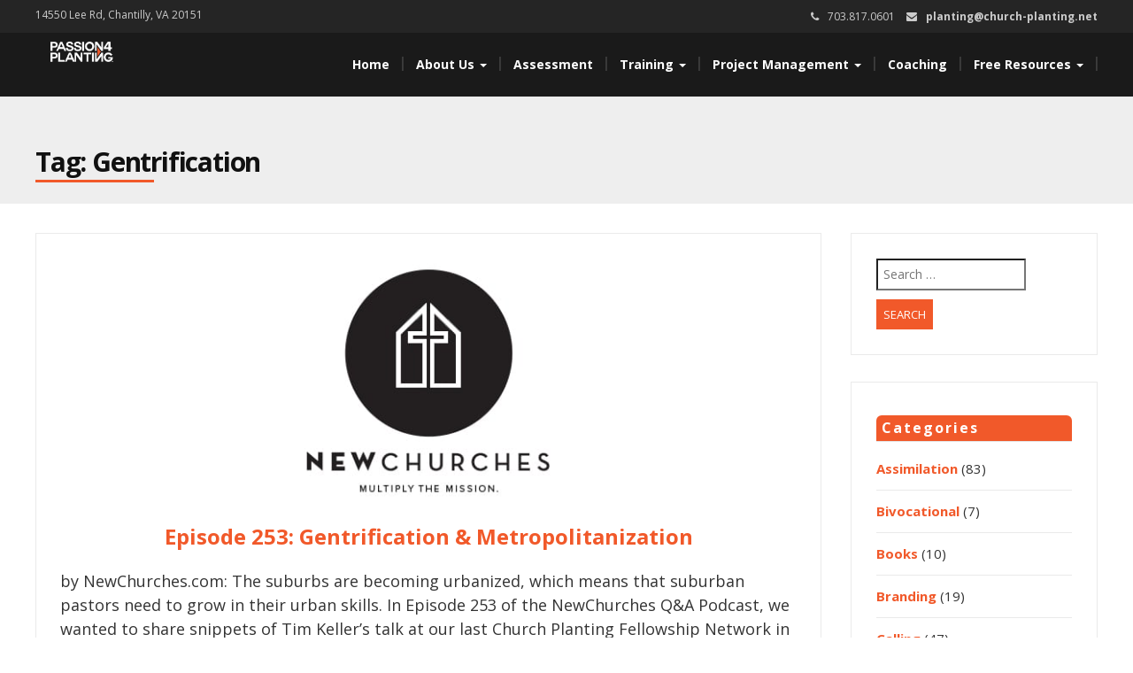

--- FILE ---
content_type: text/html; charset=UTF-8
request_url: https://church-planting.net/tag/gentrification/
body_size: 11965
content:
<!DOCTYPE html>
<html lang="en-US">
<head>
<meta charset="UTF-8">
<meta name="viewport" content="width=device-width">
<link rel="profile" href="http://gmpg.org/xfn/11">
<link rel="pingback" href="https://church-planting.net/xmlrpc.php">
<meta name='robots' content='index, follow, max-image-preview:large, max-snippet:-1, max-video-preview:-1'/>
<meta name="dlm-version" content="5.1.6">
<title>Gentrification Archives - Passion for Planting</title>
<link rel="canonical" href="https://church-planting.net/tag/gentrification/"/>
<meta property="og:locale" content="en_US"/>
<meta property="og:type" content="article"/>
<meta property="og:title" content="Gentrification Archives - Passion for Planting"/>
<meta property="og:url" content="https://church-planting.net/tag/gentrification/"/>
<meta property="og:site_name" content="Passion for Planting"/>
<meta name="twitter:card" content="summary_large_image"/>
<meta name="twitter:site" content="@4planting"/>
<script type="application/ld+json" class="yoast-schema-graph">{"@context":"https://schema.org","@graph":[{"@type":"CollectionPage","@id":"https://church-planting.net/tag/gentrification/","url":"https://church-planting.net/tag/gentrification/","name":"Gentrification Archives - Passion for Planting","isPartOf":{"@id":"https://church-planting.net/#website"},"primaryImageOfPage":{"@id":"https://church-planting.net/tag/gentrification/#primaryimage"},"image":{"@id":"https://church-planting.net/tag/gentrification/#primaryimage"},"thumbnailUrl":"https://church-planting.net/wp-content/uploads/2017/04/NewChurches-Small-Border-Logo-250x250.jpg","breadcrumb":{"@id":"https://church-planting.net/tag/gentrification/#breadcrumb"},"inLanguage":"en-US"},{"@type":"ImageObject","inLanguage":"en-US","@id":"https://church-planting.net/tag/gentrification/#primaryimage","url":"https://church-planting.net/wp-content/uploads/2017/04/NewChurches-Small-Border-Logo-250x250.jpg","contentUrl":"https://church-planting.net/wp-content/uploads/2017/04/NewChurches-Small-Border-Logo-250x250.jpg","width":290,"height":290,"caption":"www.newchurches.com"},{"@type":"BreadcrumbList","@id":"https://church-planting.net/tag/gentrification/#breadcrumb","itemListElement":[{"@type":"ListItem","position":1,"name":"Home","item":"https://church-planting.net/"},{"@type":"ListItem","position":2,"name":"Gentrification"}]},{"@type":"WebSite","@id":"https://church-planting.net/#website","url":"https://church-planting.net/","name":"Passion for Planting","description":"Keeping church planters focused on people.","publisher":{"@id":"https://church-planting.net/#organization"},"potentialAction":[{"@type":"SearchAction","target":{"@type":"EntryPoint","urlTemplate":"https://church-planting.net/?s={search_term_string}"},"query-input":{"@type":"PropertyValueSpecification","valueRequired":true,"valueName":"search_term_string"}}],"inLanguage":"en-US"},{"@type":"Organization","@id":"https://church-planting.net/#organization","name":"Passion for Planting","url":"https://church-planting.net/","logo":{"@type":"ImageObject","inLanguage":"en-US","@id":"https://church-planting.net/#/schema/logo/image/","url":"https://church-planting.net/wp-content/uploads/2016/10/P4P_Logo_White-OrangeA.png","contentUrl":"https://church-planting.net/wp-content/uploads/2016/10/P4P_Logo_White-OrangeA.png","width":219,"height":70,"caption":"Passion for Planting"},"image":{"@id":"https://church-planting.net/#/schema/logo/image/"},"sameAs":["https://www.facebook.com/passion4planting","https://x.com/4planting"]}]}</script>
<link rel='dns-prefetch' href='//www.googletagmanager.com'/>
<link rel='dns-prefetch' href='//fonts.googleapis.com'/>
<link rel="alternate" type="application/rss+xml" title="Passion for Planting &raquo; Feed" href="https://church-planting.net/feed/"/>
<link rel="alternate" type="application/rss+xml" title="Passion for Planting &raquo; Comments Feed" href="https://church-planting.net/comments/feed/"/>
<link rel="alternate" type="application/rss+xml" title="Passion for Planting &raquo; Gentrification Tag Feed" href="https://church-planting.net/tag/gentrification/feed/"/>
<style media="screen">.dlm-email-lock div{display:flex}
.dlm-el-columns{display:flex;flex-direction:row;min-height:300px;padding:20px;background-size:cover;justify-content:space-between}.dlm-el-columns .dlm-el-column{display:flex;width:48%;flex-direction:column;align-items:center;justify-content:space-between;color:white;font-family:inherit}.dlm-el-columns .dlm-el-column .dlm-el-wrapper{width:100%;color:black}.dlm-el-columns .dlm-el-column .dlm-el-wrapper .dlm-email-lock div{display:flex;flex-direction:column;align-items:center}.dlm-el-columns .dlm-el-column .dlm-el-wrapper .dlm-email-lock input.dlm-email-lock-email,.dlm-el-columns .dlm-el-column .dlm-el-wrapper .dlm-email-lock input.dlm-email-lock-name{width:100%}.dlm-el-columns .dlm-el-column .dlm-el-wrapper .dlm-email-lock .dlm-email-lock-submit{width:100%;margin:0}.dlm-el-columns .dlm-el-column .dlm-el-title{font-size:24px;font-family:inherit}.dlm-el-columns .dlm-el-column .dlm-el-description{font-family:inherit}.dlm-el-columns .dlm-el-column .block-editor-media-placeholder{width:250px;height:250px}.dlm-el-columns.dlm-el-image-right{flex-direction:row-reverse}.dlm-el-dropdownmenu{display:flex;align-items:center}@media only screen and (max-width: 768px){.dlm-el-columns{flex-direction:column}.dlm-el-columns .dlm-el-column{width:100%;margin-bottom:10px 0}.dlm-el-columns .dlm-el-column img{margin-bottom:20px}}.dlm-el-container{display:flex;flex-direction:column}.dlm-el-container .dlm-el-wrapper{height:30%}.dlm-el-container form div{display:flex}.dlm-el-container form div .dlm-email-lock-email{width:70%}.dlm-el-container form div .dlm-email-lock-submit{width:30%;margin:0}input.dlm-email-lock-email.error,input.dlm-email-lock-name.error{border:1px solid #ff0000}.dlm-el-template-wrapper{display:flex;justify-content:center;flex-wrap:wrap}.dlm-el-template-wrapper .dlm-el-template-item.active{border:2px solid #5b9dd9}.dlm-el-template-wrapper .dlm-el-template-item{padding:20px;display:flex;border:1px solid #2222;justify-content:center;align-items:center}.dlm-el-template-wrapper .dlm-el-template-item p{margin:0}.dlm-el-template-wrapper .dlm-el-template-item:hover{cursor:pointer}
.dlm-email-lock-optin .dlm-email-lock-optin-field-email{padding:10px 0;}</style>
<style id='wp-img-auto-sizes-contain-inline-css'>img:is([sizes=auto i],[sizes^="auto," i]){contain-intrinsic-size:3000px 1500px}</style>
<style id='wp-emoji-styles-inline-css'>img.wp-smiley, img.emoji{display:inline !important;border:none !important;box-shadow:none !important;height:1em !important;width:1em !important;margin:0 0.07em !important;vertical-align:-0.1em !important;background:none !important;padding:0 !important;}</style>
<style id='wp-block-library-inline-css'>:root{--wp-block-synced-color:#7a00df;--wp-block-synced-color--rgb:122,0,223;--wp-bound-block-color:var(--wp-block-synced-color);--wp-editor-canvas-background:#ddd;--wp-admin-theme-color:#007cba;--wp-admin-theme-color--rgb:0,124,186;--wp-admin-theme-color-darker-10:#006ba1;--wp-admin-theme-color-darker-10--rgb:0,107,160.5;--wp-admin-theme-color-darker-20:#005a87;--wp-admin-theme-color-darker-20--rgb:0,90,135;--wp-admin-border-width-focus:2px}@media (min-resolution:192dpi){:root{--wp-admin-border-width-focus:1.5px}}.wp-element-button{cursor:pointer}:root .has-very-light-gray-background-color{background-color:#eee}:root .has-very-dark-gray-background-color{background-color:#313131}:root .has-very-light-gray-color{color:#eee}:root .has-very-dark-gray-color{color:#313131}:root .has-vivid-green-cyan-to-vivid-cyan-blue-gradient-background{background:linear-gradient(135deg,#00d084,#0693e3)}:root .has-purple-crush-gradient-background{background:linear-gradient(135deg,#34e2e4,#4721fb 50%,#ab1dfe)}:root .has-hazy-dawn-gradient-background{background:linear-gradient(135deg,#faaca8,#dad0ec)}:root .has-subdued-olive-gradient-background{background:linear-gradient(135deg,#fafae1,#67a671)}:root .has-atomic-cream-gradient-background{background:linear-gradient(135deg,#fdd79a,#004a59)}:root .has-nightshade-gradient-background{background:linear-gradient(135deg,#330968,#31cdcf)}:root .has-midnight-gradient-background{background:linear-gradient(135deg,#020381,#2874fc)}:root{--wp--preset--font-size--normal:16px;--wp--preset--font-size--huge:42px}.has-regular-font-size{font-size:1em}.has-larger-font-size{font-size:2.625em}.has-normal-font-size{font-size:var(--wp--preset--font-size--normal)}.has-huge-font-size{font-size:var(--wp--preset--font-size--huge)}.has-text-align-center{text-align:center}.has-text-align-left{text-align:left}.has-text-align-right{text-align:right}.has-fit-text{white-space:nowrap!important}#end-resizable-editor-section{display:none}.aligncenter{clear:both}.items-justified-left{justify-content:flex-start}.items-justified-center{justify-content:center}.items-justified-right{justify-content:flex-end}.items-justified-space-between{justify-content:space-between}.screen-reader-text{border:0;clip-path:inset(50%);height:1px;margin:-1px;overflow:hidden;padding:0;position:absolute;width:1px;word-wrap:normal!important}.screen-reader-text:focus{background-color:#ddd;clip-path:none;color:#444;display:block;font-size:1em;height:auto;left:5px;line-height:normal;padding:15px 23px 14px;text-decoration:none;top:5px;width:auto;z-index:100000}html :where(.has-border-color){border-style:solid}html :where([style*=border-top-color]){border-top-style:solid}html :where([style*=border-right-color]){border-right-style:solid}html :where([style*=border-bottom-color]){border-bottom-style:solid}html :where([style*=border-left-color]){border-left-style:solid}html :where([style*=border-width]){border-style:solid}html :where([style*=border-top-width]){border-top-style:solid}html :where([style*=border-right-width]){border-right-style:solid}html :where([style*=border-bottom-width]){border-bottom-style:solid}html :where([style*=border-left-width]){border-left-style:solid}html :where(img[class*=wp-image-]){height:auto;max-width:100%}:where(figure){margin:0 0 1em}html :where(.is-position-sticky){--wp-admin--admin-bar--position-offset:var(--wp-admin--admin-bar--height,0px)}@media screen and (max-width:600px){html :where(.is-position-sticky){--wp-admin--admin-bar--position-offset:0px}}</style><style id='global-styles-inline-css'>:root{--wp--preset--aspect-ratio--square:1;--wp--preset--aspect-ratio--4-3:4/3;--wp--preset--aspect-ratio--3-4:3/4;--wp--preset--aspect-ratio--3-2:3/2;--wp--preset--aspect-ratio--2-3:2/3;--wp--preset--aspect-ratio--16-9:16/9;--wp--preset--aspect-ratio--9-16:9/16;--wp--preset--color--black:#000000;--wp--preset--color--cyan-bluish-gray:#abb8c3;--wp--preset--color--white:#ffffff;--wp--preset--color--pale-pink:#f78da7;--wp--preset--color--vivid-red:#cf2e2e;--wp--preset--color--luminous-vivid-orange:#ff6900;--wp--preset--color--luminous-vivid-amber:#fcb900;--wp--preset--color--light-green-cyan:#7bdcb5;--wp--preset--color--vivid-green-cyan:#00d084;--wp--preset--color--pale-cyan-blue:#8ed1fc;--wp--preset--color--vivid-cyan-blue:#0693e3;--wp--preset--color--vivid-purple:#9b51e0;--wp--preset--gradient--vivid-cyan-blue-to-vivid-purple:linear-gradient(135deg,rgb(6,147,227) 0%,rgb(155,81,224) 100%);--wp--preset--gradient--light-green-cyan-to-vivid-green-cyan:linear-gradient(135deg,rgb(122,220,180) 0%,rgb(0,208,130) 100%);--wp--preset--gradient--luminous-vivid-amber-to-luminous-vivid-orange:linear-gradient(135deg,rgb(252,185,0) 0%,rgb(255,105,0) 100%);--wp--preset--gradient--luminous-vivid-orange-to-vivid-red:linear-gradient(135deg,rgb(255,105,0) 0%,rgb(207,46,46) 100%);--wp--preset--gradient--very-light-gray-to-cyan-bluish-gray:linear-gradient(135deg,rgb(238,238,238) 0%,rgb(169,184,195) 100%);--wp--preset--gradient--cool-to-warm-spectrum:linear-gradient(135deg,rgb(74,234,220) 0%,rgb(151,120,209) 20%,rgb(207,42,186) 40%,rgb(238,44,130) 60%,rgb(251,105,98) 80%,rgb(254,248,76) 100%);--wp--preset--gradient--blush-light-purple:linear-gradient(135deg,rgb(255,206,236) 0%,rgb(152,150,240) 100%);--wp--preset--gradient--blush-bordeaux:linear-gradient(135deg,rgb(254,205,165) 0%,rgb(254,45,45) 50%,rgb(107,0,62) 100%);--wp--preset--gradient--luminous-dusk:linear-gradient(135deg,rgb(255,203,112) 0%,rgb(199,81,192) 50%,rgb(65,88,208) 100%);--wp--preset--gradient--pale-ocean:linear-gradient(135deg,rgb(255,245,203) 0%,rgb(182,227,212) 50%,rgb(51,167,181) 100%);--wp--preset--gradient--electric-grass:linear-gradient(135deg,rgb(202,248,128) 0%,rgb(113,206,126) 100%);--wp--preset--gradient--midnight:linear-gradient(135deg,rgb(2,3,129) 0%,rgb(40,116,252) 100%);--wp--preset--font-size--small:13px;--wp--preset--font-size--medium:20px;--wp--preset--font-size--large:36px;--wp--preset--font-size--x-large:42px;--wp--preset--spacing--20:0.44rem;--wp--preset--spacing--30:0.67rem;--wp--preset--spacing--40:1rem;--wp--preset--spacing--50:1.5rem;--wp--preset--spacing--60:2.25rem;--wp--preset--spacing--70:3.38rem;--wp--preset--spacing--80:5.06rem;--wp--preset--shadow--natural:6px 6px 9px rgba(0, 0, 0, 0.2);--wp--preset--shadow--deep:12px 12px 50px rgba(0, 0, 0, 0.4);--wp--preset--shadow--sharp:6px 6px 0px rgba(0, 0, 0, 0.2);--wp--preset--shadow--outlined:6px 6px 0px -3px rgb(255, 255, 255), 6px 6px rgb(0, 0, 0);--wp--preset--shadow--crisp:6px 6px 0px rgb(0, 0, 0);}:where(.is-layout-flex){gap:0.5em;}:where(.is-layout-grid){gap:0.5em;}body .is-layout-flex{display:flex;}.is-layout-flex{flex-wrap:wrap;align-items:center;}.is-layout-flex > :is(*, div){margin:0;}body .is-layout-grid{display:grid;}.is-layout-grid > :is(*, div){margin:0;}:where(.wp-block-columns.is-layout-flex){gap:2em;}:where(.wp-block-columns.is-layout-grid){gap:2em;}:where(.wp-block-post-template.is-layout-flex){gap:1.25em;}:where(.wp-block-post-template.is-layout-grid){gap:1.25em;}.has-black-color{color:var(--wp--preset--color--black) !important;}.has-cyan-bluish-gray-color{color:var(--wp--preset--color--cyan-bluish-gray) !important;}.has-white-color{color:var(--wp--preset--color--white) !important;}.has-pale-pink-color{color:var(--wp--preset--color--pale-pink) !important;}.has-vivid-red-color{color:var(--wp--preset--color--vivid-red) !important;}.has-luminous-vivid-orange-color{color:var(--wp--preset--color--luminous-vivid-orange) !important;}.has-luminous-vivid-amber-color{color:var(--wp--preset--color--luminous-vivid-amber) !important;}.has-light-green-cyan-color{color:var(--wp--preset--color--light-green-cyan) !important;}.has-vivid-green-cyan-color{color:var(--wp--preset--color--vivid-green-cyan) !important;}.has-pale-cyan-blue-color{color:var(--wp--preset--color--pale-cyan-blue) !important;}.has-vivid-cyan-blue-color{color:var(--wp--preset--color--vivid-cyan-blue) !important;}.has-vivid-purple-color{color:var(--wp--preset--color--vivid-purple) !important;}.has-black-background-color{background-color:var(--wp--preset--color--black) !important;}.has-cyan-bluish-gray-background-color{background-color:var(--wp--preset--color--cyan-bluish-gray) !important;}.has-white-background-color{background-color:var(--wp--preset--color--white) !important;}.has-pale-pink-background-color{background-color:var(--wp--preset--color--pale-pink) !important;}.has-vivid-red-background-color{background-color:var(--wp--preset--color--vivid-red) !important;}.has-luminous-vivid-orange-background-color{background-color:var(--wp--preset--color--luminous-vivid-orange) !important;}.has-luminous-vivid-amber-background-color{background-color:var(--wp--preset--color--luminous-vivid-amber) !important;}.has-light-green-cyan-background-color{background-color:var(--wp--preset--color--light-green-cyan) !important;}.has-vivid-green-cyan-background-color{background-color:var(--wp--preset--color--vivid-green-cyan) !important;}.has-pale-cyan-blue-background-color{background-color:var(--wp--preset--color--pale-cyan-blue) !important;}.has-vivid-cyan-blue-background-color{background-color:var(--wp--preset--color--vivid-cyan-blue) !important;}.has-vivid-purple-background-color{background-color:var(--wp--preset--color--vivid-purple) !important;}.has-black-border-color{border-color:var(--wp--preset--color--black) !important;}.has-cyan-bluish-gray-border-color{border-color:var(--wp--preset--color--cyan-bluish-gray) !important;}.has-white-border-color{border-color:var(--wp--preset--color--white) !important;}.has-pale-pink-border-color{border-color:var(--wp--preset--color--pale-pink) !important;}.has-vivid-red-border-color{border-color:var(--wp--preset--color--vivid-red) !important;}.has-luminous-vivid-orange-border-color{border-color:var(--wp--preset--color--luminous-vivid-orange) !important;}.has-luminous-vivid-amber-border-color{border-color:var(--wp--preset--color--luminous-vivid-amber) !important;}.has-light-green-cyan-border-color{border-color:var(--wp--preset--color--light-green-cyan) !important;}.has-vivid-green-cyan-border-color{border-color:var(--wp--preset--color--vivid-green-cyan) !important;}.has-pale-cyan-blue-border-color{border-color:var(--wp--preset--color--pale-cyan-blue) !important;}.has-vivid-cyan-blue-border-color{border-color:var(--wp--preset--color--vivid-cyan-blue) !important;}.has-vivid-purple-border-color{border-color:var(--wp--preset--color--vivid-purple) !important;}.has-vivid-cyan-blue-to-vivid-purple-gradient-background{background:var(--wp--preset--gradient--vivid-cyan-blue-to-vivid-purple) !important;}.has-light-green-cyan-to-vivid-green-cyan-gradient-background{background:var(--wp--preset--gradient--light-green-cyan-to-vivid-green-cyan) !important;}.has-luminous-vivid-amber-to-luminous-vivid-orange-gradient-background{background:var(--wp--preset--gradient--luminous-vivid-amber-to-luminous-vivid-orange) !important;}.has-luminous-vivid-orange-to-vivid-red-gradient-background{background:var(--wp--preset--gradient--luminous-vivid-orange-to-vivid-red) !important;}.has-very-light-gray-to-cyan-bluish-gray-gradient-background{background:var(--wp--preset--gradient--very-light-gray-to-cyan-bluish-gray) !important;}.has-cool-to-warm-spectrum-gradient-background{background:var(--wp--preset--gradient--cool-to-warm-spectrum) !important;}.has-blush-light-purple-gradient-background{background:var(--wp--preset--gradient--blush-light-purple) !important;}.has-blush-bordeaux-gradient-background{background:var(--wp--preset--gradient--blush-bordeaux) !important;}.has-luminous-dusk-gradient-background{background:var(--wp--preset--gradient--luminous-dusk) !important;}.has-pale-ocean-gradient-background{background:var(--wp--preset--gradient--pale-ocean) !important;}.has-electric-grass-gradient-background{background:var(--wp--preset--gradient--electric-grass) !important;}.has-midnight-gradient-background{background:var(--wp--preset--gradient--midnight) !important;}.has-small-font-size{font-size:var(--wp--preset--font-size--small) !important;}.has-medium-font-size{font-size:var(--wp--preset--font-size--medium) !important;}.has-large-font-size{font-size:var(--wp--preset--font-size--large) !important;}.has-x-large-font-size{font-size:var(--wp--preset--font-size--x-large) !important;}</style>
<style id='classic-theme-styles-inline-css'>.wp-block-button__link{color:#fff;background-color:#32373c;border-radius:9999px;box-shadow:none;text-decoration:none;padding:calc(.667em + 2px) calc(1.333em + 2px);font-size:1.125em}.wp-block-file__button{background:#32373c;color:#fff;text-decoration:none}</style>
<link rel="stylesheet" type="text/css" href="//church-planting.net/wp-content/cache/wpfc-minified/l1hy41su/47gw5.css" media="all"/>
<script src="https://www.googletagmanager.com/gtag/js?id=G-L7S7QQC2RD" id="google_gtagjs-js" async></script>
<link rel="https://api.w.org/" href="https://church-planting.net/wp-json/"/><link rel="alternate" title="JSON" type="application/json" href="https://church-planting.net/wp-json/wp/v2/tags/1279"/><link rel="EditURI" type="application/rsd+xml" title="RSD" href="https://church-planting.net/xmlrpc.php?rsd"/>
<meta name="generator" content="Site Kit by Google 1.167.0"/>
<style media="screen">blockquote, address, .page-links a:hover, .post-format-wrap{border-color:#f1592a}
.meta span i, .more-link, .post-title h3:hover, #main .standard-posts-wrapper .posts-wrapper .post-single .text-holder-full .post-format-wrap p.link-text a:hover, .breadcrumbs .breadcrumbs-wrap ul li a:hover, #article p a, .navigation a, .link-post i.fa, .quote-post i.fa, #article .link-post p.link-text a:hover, .link-post p.link-text a:hover, .quote-post span.quote-author, .post-single ul.link-pages li a strong, .post-info span i, .footer-widget-col ul li a:hover, .sidebar ul.link-pages li.next-link a span, .sidebar ul.link-pages li.previous-link a span, .sidebar ul.link-pages li i, .row .row-item .service i.fa, .arrow li:before{color:#f1592a}
input[type=&quot;submit&quot;],button, .page-links a:hover{background:#f1592a}
.search-submit,.wpcf7-form-control,.main-navigation ul ul, .content-boxes .circle, .feature .circle, .section-title-right:after, .boxtitle:after, .section-title:after, .content-btn, #comments .form-submit #submit, ul.arrow li:before, h5.toggle.active span.arrow, h5.toggle span.arrow, #portfolio .portfolio-tabs li.active a, #portfolio .portfolio-tabs li a:hover, ul.arrow.square li:before, ul.arrow.circle li:before{background-color:#f1592a}
.back-to-top{color:#888888}
.back-to-top i.fa:hover{color:#3498db}
#logo{width:300px}
#logo{height:30px}
#logo{margin-top:8px}
#logo{margin-right:25px}
#logo{text-transform:uppercase}
#logo{font-family:Open Sans}
#logo{font-size:24px}
#logo{font-weight:700}
#logo a{color:#ffffff}
#logo h5.site-description{font-size:16px}
#logo .site-description{color:#ffffff}
#logo .site-description{text-transform:uppercase}
#navbar ul li a{font-family:Open Sans}
#navbar ul li a{font-size:14px}
.navbar-nav li a{color:#ffffff}
.dropdown-menu{border-bottom:5px solid #c9c9c9}
.navbar-nav{background-color:#1a1a1a}
.dropdown-menu{background:#1a1a1a}
.navbar-nav li a:hover{color:#3498db}
.navbar-nav ul li a:hover, .navbar-nav ul li a:focus, .navbar-nav ul li a.active, .navbar-nav ul li a.active-parent, .navbar-nav ul li.current_page_item a, #menu-navmenu li a:hover{background:#1a1a1a}
.active a{color:#3498db !important}
body{font-family:Open Sans}
body{font-size:15px !important}
body{color:#777777}
#header-holder{background-color:#1a1a1a}
#header-holder{opacity:1}
#header-top .top-phone,#header-top p, #header-top a, #header-top i{color:#cccccc}
#header-top{background-color:#252525}
.banner ul li{min-height:550px;}
.banner .inner h1{color:#ffffff}
.iis-caption-title a{color:#ffffff}
.banner .inner p{color:#ffffff}
.iis-caption-content p{color:#ffffff}
.banner .btn{color:#f1592a}
.banner .btn{border-color:#f1592a}
.iis-caption{left:0%}
.banner .inner{padding-top:10px}
.banner .inner{width:90%}
.iis-caption{max-width:90%}
.banner ol.dots{display:none;}
#footer{background-color:#252525}
#copyright{background-color:#111111}
.footer-widget-col h4{color:#ffffff}
.footer-widget-col h4{border-bottom:4px solid #444444}
.footer-widget-col a, .footer-widget-col{color:#ffffff}
.footer-widget-col ul li{border-bottom:1px solid #444444}
#social-bar-footer ul li a i{color:#ffffff}
.home-blog{background:none repeat scroll 0 0 #ffffff}
.from-blog .post-info span a, .from-blog .post-info span{color:#111111;}
.from-blog h3{color:#111111;}
.from-blog h2{color:#111111;}
.from-blog{background:none repeat scroll 0 0 #ffffff;}
.blog-top-image{background:none repeat scroll 0 0 #eeeeee;}
.blog-top-image h1.section-title, .blog-top-image h1.section-title-right{color:#111111;}
.get-strated-button{background-color:#3498db}
#get-started h2{color:#ffffff}
.get-strated-left span{color:#ffffff}
#get-started{background:none repeat scroll 0 0 #252525}
#features{background-color:#ffffff;}
h4.sub-title, #features p{color:#111111;}
#features .section-title, #features h3{color:#111111;}
.about p{color:#111111;}
.about h2{color:#111111;}
.about{background:none repeat scroll 0 0 #d6d5d3;}
#services{background-color:#000000;}
#services h2, #services h3{color:#111111;}
#services p{color:#777777;}
.cta h2{color:#111111;}
.cta h4{color:#111111;}
.cta{background-color:#eeeeee;}
.content-boxes h4{color:#ffffff;}
.content-boxes{color:#ffffff}
.content-boxes{background:none repeat scroll 0 0 #252525}
.get-in-touch{background-color:#eeeeee}
.get-in-touch h2.boxtitle{color:#111111;}
.get-in-touch h4.sub-title{color:#111111;}
.git-link{color:#111111}
.git-link{border-color:#111111}
.social{background-color:#eeeeee}</style>
<link rel="icon" href="https://church-planting.net/wp-content/uploads/2021/03/cropped-P4P-Favicon-32x32.jpg" sizes="32x32"/>
<link rel="icon" href="https://church-planting.net/wp-content/uploads/2021/03/cropped-P4P-Favicon-192x192.jpg" sizes="192x192"/>
<link rel="apple-touch-icon" href="https://church-planting.net/wp-content/uploads/2021/03/cropped-P4P-Favicon-180x180.jpg"/>
<meta name="msapplication-TileImage" content="https://church-planting.net/wp-content/uploads/2021/03/cropped-P4P-Favicon-270x270.jpg"/>
<style id="wp-custom-css">.page-id-6344 th{width:200px;}
td > ul > li, td > ul {
padding-bottom: 0 !important;
margin-bottom: 0 !important;
} a{color:#f1592a;font-weight:bold;}
.home .owl-image{background-size:cover !important;}
#header-text{display:table;text-align:center;line-height:40px;width:100%;height:550px;color:#fff;position:absolute;z-index:78;}
#header-text > div{display:table-cell;vertical-align:middle;}
.banner .dots, .banner .arrows{z-index:79;margin-left:0px;}
#integrated-system-text{text-align:center;background:#000;color:#fff;padding-top:50px;}
#new-video{width:100% !important;}
#logo{width:75px !important;height:auto;position:relative;top:-17px;right:-12px;border-radius:10px;}
.page-id-12 .wp-block-image .aligncenter{margin-left:auto !important;margin-right:auto !important;}
@media(max-width:480px){
.alignright{width:90% !important;float:none !important;}
}</style>
</head>
<body class="archive tag tag-gentrification tag-1279 wp-custom-logo wp-theme-modality wp-child-theme-P4P_Modality">
<script>(function(i,s,o,g,r,a,m){i['GoogleAnalyticsObject']=r;i[r]=i[r]||function(){ (i[r].q=i[r].q||[]).push(arguments)},i[r].l=1*new Date();a=s.createElement(o), m=s.getElementsByTagName(o)[0];a.async=1;a.src=g;m.parentNode.insertBefore(a,m) })(window,document,'script','https://www.google-analytics.com/analytics.js','ga'); ga('create', 'UA-51500998-4', 'auto'); ga('send', 'pageview');</script>
<div id="grid-container">
<div class="clear"></div><div id="header-top">
<div class="pagetop-inner clearfix">
<div class="top-left left"> <p class="no-margin">14550 Lee Rd, Chantilly, VA 20151</p></div><div class="top-right right"> <span class="top-phone"><i class="fa fa-phone"></i>703.817.0601</span> <span class="top-email"><i class="fa fa-envelope"></i><a href="mailto:planting@church-planting.net">planting@church-planting.net</a></span></div></div></div><div id="header-holder">
<div id ="header-wrap">
<nav class="navbar navbar-default">
<div id="logo"> <a href="https://church-planting.net/" class="custom-logo-link" rel="home"><img width="219" height="70" src="https://church-planting.net/wp-content/uploads/2016/10/P4P_Logo_White-OrangeA.png" class="custom-logo" alt="Passion for Planting" decoding="async"/></a></div><div class="navbar-header"> <button type="button" class="navbar-toggle collapsed" data-toggle="collapse" data-target="#navbar" aria-expanded="false" aria-controls="navbar"> <span class="sr-only">Toggle navigation</span> <span class="icon-bar"></span> <span class="icon-bar"></span> <span class="icon-bar"></span> </button></div><div id="navbar" class="navbar-collapse collapse"> <ul id="menu-main" class="nav navbar-nav"><li id="menu-item-1180" class="menu-item menu-item-type-custom menu-item-object-custom menu-item-home menu-item-1180"><a title="Home" href="http://church-planting.net/">Home</a></li> <li id="menu-item-14816" class="menu-item menu-item-type-post_type menu-item-object-page menu-item-has-children menu-item-14816 dropdown"><a title="About Us" href="https://church-planting.net/about-passion-for-planting/" class="dropdown-toggle" aria-haspopup="true">About Us <span class="caret"></span></a> <ul role="menu" class="dropdown-menu"> <li id="menu-item-14819" class="menu-item menu-item-type-post_type menu-item-object-page menu-item-14819"><a title="Our Story" href="https://church-planting.net/about-passion-for-planting/">Our Story</a></li> <li id="menu-item-14817" class="menu-item menu-item-type-post_type menu-item-object-page menu-item-14817"><a title="Our Team" href="https://church-planting.net/about-passion-for-planting/our-team/">Our Team</a></li> <li id="menu-item-14818" class="menu-item menu-item-type-post_type menu-item-object-page menu-item-14818"><a title="Contact Us" href="https://church-planting.net/contact/">Contact Us</a></li> </ul> </li> <li id="menu-item-13004" class="menu-item menu-item-type-post_type menu-item-object-page menu-item-13004"><a title="Assessment" href="https://church-planting.net/church-planter-assessment/">Assessment</a></li> <li id="menu-item-1238" class="menu-item menu-item-type-post_type menu-item-object-post menu-item-has-children menu-item-1238 dropdown"><a title="Training" href="https://church-planting.net/planterprep/" class="dropdown-toggle" aria-haspopup="true">Training <span class="caret"></span></a> <ul role="menu" class="dropdown-menu"> <li id="menu-item-38481" class="menu-item menu-item-type-post_type menu-item-object-page menu-item-38481"><a title="Church Planting Residency" href="https://church-planting.net/residency/">Church Planting Residency</a></li> <li id="menu-item-6348" class="menu-item menu-item-type-post_type menu-item-object-page menu-item-6348"><a title="Boot Camp" href="https://church-planting.net/bootcamp/">Boot Camp</a></li> <li id="menu-item-2153" class="menu-item menu-item-type-post_type menu-item-object-page menu-item-2153"><a title="Planter Tutorial" href="https://church-planting.net/church-planting-tutorial-getting-started/">Planter Tutorial</a></li> <li id="menu-item-2155" class="menu-item menu-item-type-custom menu-item-object-custom menu-item-2155"><a title="Free Online Courses" href="/planterprep/#onlinecourses">Free Online Courses</a></li> </ul> </li> <li id="menu-item-13005" class="menu-item menu-item-type-post_type menu-item-object-page menu-item-has-children menu-item-13005 dropdown"><a title="Project Management" href="https://church-planting.net/project-management-services/" class="dropdown-toggle" aria-haspopup="true">Project Management <span class="caret"></span></a> <ul role="menu" class="dropdown-menu"> <li id="menu-item-4539" class="menu-item menu-item-type-post_type menu-item-object-post menu-item-4539"><a title="PM Services" href="https://church-planting.net/project-management-services/">PM Services</a></li> <li id="menu-item-23796" class="menu-item menu-item-type-post_type menu-item-object-page menu-item-23796"><a title="Bi-Vocational Support" href="https://church-planting.net/bi-vocational-church-planting/">Bi-Vocational Support</a></li> <li id="menu-item-2149" class="menu-item menu-item-type-post_type menu-item-object-page menu-item-2149"><a title="PlanterPlan Tool" href="https://church-planting.net/planterplan/">PlanterPlan Tool</a></li> </ul> </li> <li id="menu-item-5554" class="menu-item menu-item-type-post_type menu-item-object-page menu-item-5554"><a title="Coaching" href="https://church-planting.net/coaching/">Coaching</a></li> <li id="menu-item-1177" class="menu-item menu-item-type-post_type menu-item-object-page menu-item-has-children menu-item-1177 dropdown"><a title="Free Resources" href="https://church-planting.net/free-resources/" class="dropdown-toggle" aria-haspopup="true">Free Resources <span class="caret"></span></a> <ul role="menu" class="dropdown-menu"> <li id="menu-item-2147" class="menu-item menu-item-type-post_type menu-item-object-page menu-item-2147"><a title="Free Tools &amp; Templates" href="https://church-planting.net/church-planting-downloads/">Free Tools &#038; Templates</a></li> <li id="menu-item-13011" class="menu-item menu-item-type-post_type menu-item-object-page menu-item-13011"><a title="Free Demographic Report" href="https://church-planting.net/free-demographic-report/">Free Demographic Report</a></li> <li id="menu-item-13029" class="menu-item menu-item-type-taxonomy menu-item-object-category menu-item-13029"><a title="Newsletter" href="https://church-planting.net/category/newsletter/">Newsletter</a></li> <li id="menu-item-35092" class="menu-item menu-item-type-custom menu-item-object-custom menu-item-35092"><a title="Media" href="https://www.youtube.com/@Passion4Planting">Media</a></li> </ul> </li> </ul></div></nav></div></div><div id="main" class="col2-l">
<div class="clear"></div><div class="home-blog">	
<div class="blog-top-image">
<div> <h1 class="section-title-right">Tag: Gentrification</h1></div></div><div class="content-posts-wrap">
<div class="standard-posts-wrapper">
<div class="posts-wrapper">	
<div id="post-body">
<div class="post-single">
<div class="post-wrapper wow fadeIn post-12163 post type-post status-publish format-standard has-post-thumbnail hentry category-blog category-demographics category-leadership category-multisite category-us-culture tag-daniel-im tag-ed-stetzer tag-evangelism tag-gentrification tag-metropolitanization tag-podcasts tag-suburbs tag-tim-keller tag-urban tag-urbanization" data-wow-delay="0.5s">
<div class="image-holder">
<div class="thumb-wrapper imgLiquidFill imgLiquid"> <img width="290" height="290" src="https://church-planting.net/wp-content/uploads/2017/04/NewChurches-Small-Border-Logo-250x250.jpg" class="attachment-full size-full wp-post-image" alt="www.newchurches.com" decoding="async" fetchpriority="high"/></div></div><div class ="text-holder">
<a class="post-title" href="https://church-planting.net/episode-253-gentrification-metropolitanization/"><h3 class="entry-title post-12163 post type-post status-publish format-standard has-post-thumbnail hentry category-blog category-demographics category-leadership category-multisite category-us-culture tag-daniel-im tag-ed-stetzer tag-evangelism tag-gentrification tag-metropolitanization tag-podcasts tag-suburbs tag-tim-keller tag-urban tag-urbanization">Episode 253: Gentrification &amp; Metropolitanization</h3></a>
<p>by NewChurches.com: The suburbs are becoming urbanized, which means that suburban pastors need to grow in their urban skills. In Episode 253 of the NewChurches Q&amp;A Podcast, we wanted to share snippets of Tim Keller’s talk at our last Church Planting Fellowship Network in November 2017 where he shared 5 [&hellip;]</p>
<div class="clear"></div><div class="meta"> <span><i class="fa fa-calendar"></i><a class="p-date" title="5:00 am" href="https://church-planting.net/episode-253-gentrification-metropolitanization/"><span class="post_date date updated">February 21, 2018</span></a></span> <span class="separator"> / </span> <span><i class="fa fa-comments-o"></i><a href="https://church-planting.net/episode-253-gentrification-metropolitanization/#respond">No Comments</a></span> <span class="separator"> / </span> <span><i class="fa fa-arrow-circle-o-right"></i><a href="https://church-planting.net/episode-253-gentrification-metropolitanization/">More</a></span></div></div></div><div class="post-wrapper wow fadeIn post-12157 post type-post status-publish format-standard has-post-thumbnail hentry category-blog category-demographics category-us-culture tag-church-plant tag-church-planting tag-cities tag-gentrification tag-implications tag-metropolitanization tag-north-america tag-reurbanization tag-tim-keller tag-trends" data-wow-delay="0.5s">
<div class="image-holder">
<div class="thumb-wrapper imgLiquidFill imgLiquid"> <img width="290" height="290" src="https://church-planting.net/wp-content/uploads/2017/04/NewChurches-Small-Border-Logo-250x250.jpg" class="attachment-full size-full wp-post-image" alt="www.newchurches.com" decoding="async"/></div></div><div class ="text-holder">
<a class="post-title" href="https://church-planting.net/5-trends-in-cities-and-urban-ministry/"><h3 class="entry-title post-12157 post type-post status-publish format-standard has-post-thumbnail hentry category-blog category-demographics category-us-culture tag-church-plant tag-church-planting tag-cities tag-gentrification tag-implications tag-metropolitanization tag-north-america tag-reurbanization tag-tim-keller tag-trends">5 Trends in Cities and Urban Ministry</h3></a>
<p>By Daniel Im: Timothy Keller is the founding pastor of Redeemer Presbyterian Church in Manhattan and Chairman of Redeemer City to City. He is a New York Times bestselling author and has sold over 1 million copies of The Reason for God and The Prodigal God. Tim Keller spoke about the [&hellip;]</p>
<div class="clear"></div><div class="meta"> <span><i class="fa fa-calendar"></i><a class="p-date" title="5:00 am" href="https://church-planting.net/5-trends-in-cities-and-urban-ministry/"><span class="post_date date updated">February 14, 2018</span></a></span> <span class="separator"> / </span> <span><i class="fa fa-comments-o"></i><a href="https://church-planting.net/5-trends-in-cities-and-urban-ministry/#respond">No Comments</a></span> <span class="separator"> / </span> <span><i class="fa fa-arrow-circle-o-right"></i><a href="https://church-planting.net/5-trends-in-cities-and-urban-ministry/">More</a></span></div></div></div><div class="clear"></div></div></div></div></div><div class="sidebar-frame">
<div class="sidebar">
<div id="search-2" class="widget wow fadeIn widget_search" data-wow-delay="0.5s"><form role="search" method="get" class="search-form" action="https://church-planting.net/"> <label> <span class="screen-reader-text">Search for:</span> <input type="search" class="search-field" placeholder="Search &hellip;" value="" name="s" /> </label> <input type="submit" class="search-submit" value="Search" /> </form></div><div id="categories-2" class="widget wow fadeIn widget_categories" data-wow-delay="0.5s"><div class="widget-title clearfix"><h4><span>Categories</span></h4></div><ul>
<li class="cat-item cat-item-2"><a href="https://church-planting.net/category/assimilation/">Assimilation</a> (83) </li>
<li class="cat-item cat-item-1694"><a href="https://church-planting.net/category/calling/bivocational/">Bivocational</a> (7) </li>
<li class="cat-item cat-item-1301"><a href="https://church-planting.net/category/training/books/">Books</a> (10) </li>
<li class="cat-item cat-item-128"><a href="https://church-planting.net/category/branding/">Branding</a> (19) </li>
<li class="cat-item cat-item-129"><a href="https://church-planting.net/category/calling/">Calling</a> (47) </li>
<li class="cat-item cat-item-130"><a href="https://church-planting.net/category/ministry-teams/children/">Children</a> (32) </li>
<li class="cat-item cat-item-131"><a href="https://church-planting.net/category/coaching/">Coaching</a> (27) </li>
<li class="cat-item cat-item-681"><a href="https://church-planting.net/category/marketing/communications/">Communications</a> (58) </li>
<li class="cat-item cat-item-23"><a href="https://church-planting.net/category/training/courses/">Courses</a> (5) </li>
<li class="cat-item cat-item-132"><a href="https://church-planting.net/category/demographics/">Demographics</a> (51) </li>
<li class="cat-item cat-item-150"><a href="https://church-planting.net/category/discipleship/">Discipleship</a> (332) </li>
<li class="cat-item cat-item-133"><a href="https://church-planting.net/category/equipment/">Equipment</a> (51) </li>
<li class="cat-item cat-item-2434"><a href="https://church-planting.net/category/demographics/european-culture/">European Culture</a> (3) </li>
<li class="cat-item cat-item-1203"><a href="https://church-planting.net/category/discipleship/evangelism/">Evangelism</a> (169) </li>
<li class="cat-item cat-item-64"><a href="https://church-planting.net/category/training/exponential/">Exponential</a> (8) </li>
<li class="cat-item cat-item-134"><a href="https://church-planting.net/category/facility/">Facility</a> (100) </li>
<li class="cat-item cat-item-135"><a href="https://church-planting.net/category/finances/">Finances</a> (77) </li>
<li class="cat-item cat-item-29"><a href="https://church-planting.net/category/free-resources/">Free Resources</a> (10) </li>
<li class="cat-item cat-item-3"><a href="https://church-planting.net/category/fundraising/">Fundraising</a> (30) </li>
<li class="cat-item cat-item-4"><a href="https://church-planting.net/category/general-church-planting/">General Church Planting</a> (851) </li>
<li class="cat-item cat-item-1527"><a href="https://church-planting.net/category/discipleship/groups/">Groups</a> (44) </li>
<li class="cat-item cat-item-6"><a href="https://church-planting.net/category/launch-strategy/">Launch Strategy</a> (119) </li>
<li class="cat-item cat-item-137"><a href="https://church-planting.net/category/launch-team/">Launch Team</a> (92) </li>
<li class="cat-item cat-item-138"><a href="https://church-planting.net/category/launch-vision/">Launch Vision</a> (39) </li>
<li class="cat-item cat-item-139"><a href="https://church-planting.net/category/leadership/">Leadership</a> (590) </li>
<li class="cat-item cat-item-140"><a href="https://church-planting.net/category/legal/">Legal</a> (26) </li>
<li class="cat-item cat-item-141"><a href="https://church-planting.net/category/marketing/">Marketing</a> (84) </li>
<li class="cat-item cat-item-1940"><a href="https://church-planting.net/category/launch-strategy/microchurch/">MicroChurch</a> (21) </li>
<li class="cat-item cat-item-142"><a href="https://church-planting.net/category/ministry-teams/">Ministry Teams</a> (114) </li>
<li class="cat-item cat-item-2437"><a href="https://church-planting.net/category/philosophy-of-ministry/mission/">Mission</a> (59) </li>
<li class="cat-item cat-item-1317"><a href="https://church-planting.net/category/philosophy-of-ministry/multiplication/">Multiplication</a> (58) </li>
<li class="cat-item cat-item-1449"><a href="https://church-planting.net/category/launch-strategy/multisite/">Multisite</a> (95) </li>
<li class="cat-item cat-item-143"><a href="https://church-planting.net/category/networking/">Networking</a> (35) </li>
<li class="cat-item cat-item-5"><a href="https://church-planting.net/category/newsletter/">Newsletter</a> (120) </li>
<li class="cat-item cat-item-2602"><a href="https://church-planting.net/category/launch-strategy/online-church/">Online Church</a> (95) </li>
<li class="cat-item cat-item-144"><a href="https://church-planting.net/category/outreach/">Outreach</a> (122) </li>
<li class="cat-item cat-item-145"><a href="https://church-planting.net/category/philosophy-of-ministry/">Philosophy of Ministry</a> (122) </li>
<li class="cat-item cat-item-146"><a href="https://church-planting.net/category/planter-health/">Planter Health</a> (223) </li>
<li class="cat-item cat-item-147"><a href="https://church-planting.net/category/prayer-team/">Prayer Team</a> (18) </li>
<li class="cat-item cat-item-148"><a href="https://church-planting.net/category/preaching/">Preaching</a> (62) </li>
<li class="cat-item cat-item-8"><a href="https://church-planting.net/category/training/residencies/">Residencies</a> (11) </li>
<li class="cat-item cat-item-680"><a href="https://church-planting.net/category/marketing/social-media/">Social Media</a> (57) </li>
<li class="cat-item cat-item-136"><a href="https://church-planting.net/category/staffing/">Staffing</a> (92) </li>
<li class="cat-item cat-item-2617"><a href="https://church-planting.net/category/ministry-teams/student-ministry/">Student Ministry</a> (13) </li>
<li class="cat-item cat-item-127"><a href="https://church-planting.net/category/training/">Training</a> (35) </li>
<li class="cat-item cat-item-24"><a href="https://church-planting.net/category/training/tutorial/">Tutorial</a> (24) </li>
<li class="cat-item cat-item-1045"><a href="https://church-planting.net/category/demographics/us-culture/">US Culture</a> (94) </li>
<li class="cat-item cat-item-2439"><a href="https://church-planting.net/category/philosophy-of-ministry/values/">Values</a> (30) </li>
<li class="cat-item cat-item-2438"><a href="https://church-planting.net/category/philosophy-of-ministry/vision/">Vision</a> (56) </li>
<li class="cat-item cat-item-149"><a href="https://church-planting.net/category/worship-planning/">Worship Planning</a> (82) </li>
</ul></div></div></div></div></div></div><div class="social">
<div id="social-wrap">
<div id="social-bar"> <a href="https://facebook.com/passion4planting" target="_blank" title="Facebook"><i class="fa fa-facebook-square"></i></a> <a href="http://twitter.com/4planting" target="_blank" title="Twitter"><i class="fa fa-twitter"></i></a> <a href="https://instagram.com/4planting" target="_blank" title="Instagram"><i class="fa fa-instagram"></i></a></div></div></div><div class="clear"></div><div id="footer">
<div id="footer-wrap">
<div id="footer-box" class="footer-v4">
<div class="sidebar-footer">
<div>
<div id="text-4" class="footer-widget-col widget_text">			<div class="textwidget"><a href="/category/newsletter/">Newsletters</a></div></div></div></div><div class="sidebar-footer">
<div>
<div id="text-2" class="footer-widget-col widget_text">			<div class="textwidget"><a href="/contact">Contact Us</a></div></div><div id="text-7" class="footer-widget-col widget_text">			<div class="textwidget"><p><a href="/legal">Privacy &amp; Terms</a></p></div></div></div></div><div class="sidebar-footer">
<div>	
<div id="text-3" class="footer-widget-col widget_text">			<div class="textwidget"><a href="/about">About Passion for Planting</a></div></div></div></div><div class="sidebar-footer lastone">
<div>
<div id="text-5" class="footer-widget-col widget_text">			<div class="textwidget"><a href="/media">Media</a></div></div></div></div></div></div></div><div id="copyright">
<div class="copyright-wrap"> <span class="left"><a href="https://church-planting.net/">Copyright 2026 Passion for Planting</a></span></div></div></div><a href="#" class="back-to-top"><i class="fa fa-arrow-circle-up"></i></a>
<script id="wp-emoji-settings" type="application/json">{"baseUrl":"https://s.w.org/images/core/emoji/17.0.2/72x72/","ext":".png","svgUrl":"https://s.w.org/images/core/emoji/17.0.2/svg/","svgExt":".svg","source":{"concatemoji":"https://church-planting.net/wp-includes/js/wp-emoji-release.min.js?ver=6.9"}}</script>
<noscript id="wpfc-google-fonts"><link rel='stylesheet' id='modality-body-font-css' href='//fonts.googleapis.com/css?family=Open+Sans%3A400%2C400italic%2C700%2C700italic&#038;subset=latin%2Cgreek-ext%2Ccyrillic%2Clatin-ext%2Cgreek%2Ccyrillic-ext%2Cvietnamese&#038;ver=6.9' type='text/css' media='all'/>
<link rel='stylesheet' id='modality-menu-font-css' href='//fonts.googleapis.com/css?family=Open+Sans%3A400%2C400italic%2C700%2C700italic&#038;subset=latin%2Cgreek-ext%2Ccyrillic%2Clatin-ext%2Cgreek%2Ccyrillic-ext%2Cvietnamese&#038;ver=6.9' type='text/css' media='all'/>
<link rel='stylesheet' id='modality-logo-font-css' href='//fonts.googleapis.com/css?family=Open+Sans%3A400%2C400italic%2C700%2C700italic&#038;subset=latin%2Cgreek-ext%2Ccyrillic%2Clatin-ext%2Cgreek%2Ccyrillic-ext%2Cvietnamese&#038;ver=6.9' type='text/css' media='all'/>
</noscript>
<script>document.addEventListener('DOMContentLoaded',function(){function wpfcgl(){var wgh=document.querySelector('noscript#wpfc-google-fonts').innerText, wgha=wgh.match(/<link[^\>]+>/gi);for(i=0;i<wgha.length;i++){var wrpr=document.createElement('div');wrpr.innerHTML=wgha[i];document.body.appendChild(wrpr.firstChild);}}wpfcgl();});</script>
<script id="dlm-xhr-js-extra">var dlmXHRtranslations={"error":"An error occurred while trying to download the file. Please try again.","not_found":"Download does not exist.","no_file_path":"No file path defined.","no_file_paths":"No file paths defined.","filetype":"Download is not allowed for this file type.","file_access_denied":"Access denied to this file.","access_denied":"Access denied. You do not have permission to download this file.","security_error":"Something is wrong with the file path.","file_not_found":"File not found."};
//# sourceURL=dlm-xhr-js-extra</script>
<script id="modality-slides-js-extra">var php_vars={"slideshowSpeed":"5000","animationSpeed":"1000"};
//# sourceURL=modality-slides-js-extra</script>
<script id="modality-ideal-slides-js-extra">var php_vars={"slideshowSpeed":"5000","animationSpeed":"1000","sliderHeight":"550","sliderEffect":"fade"};
//# sourceURL=modality-ideal-slides-js-extra</script>
<script src="//church-planting.net/wp-content/cache/wpfc-minified/d77q7kt4/47gwi.js" id="jquery-core-js"></script>
<script src="//church-planting.net/wp-content/cache/wpfc-minified/2ppl1yob/47gwi.js" id="jquery-migrate-js"></script>
<script src="//church-planting.net/wp-content/cache/wpfc-minified/frig8a11/47gwi.js" id="bootstrap-js"></script>
<script src="//church-planting.net/wp-content/cache/wpfc-minified/m7xg77j9/47gwi.js" id="jquery-smartmenus-js"></script>
<script src="//church-planting.net/wp-content/cache/wpfc-minified/96poujqi/47gwi.js" id="jquery-smartmenus-bootstrap-js"></script>
<script src="//church-planting.net/wp-content/cache/wpfc-minified/77i4zk43/47gwi.js" id="imgLiquid-js"></script>
<script src="//church-planting.net/wp-content/cache/wpfc-minified/6o6hfupd/47gwi.js" id="modernizr-js"></script>
<script src="//church-planting.net/wp-content/cache/wpfc-minified/mn7y5vuy/47gwi.js" id="stickUp-js"></script>
<script src="//church-planting.net/wp-content/cache/wpfc-minified/egoe9tsp/47gwh.js" id="modality-sticky-js"></script>
<script src="//church-planting.net/wp-content/cache/wpfc-minified/mmhf04sd/47gwh.js" id="wow-js"></script>
<script id="google_gtagjs-js-after">window.dataLayer=window.dataLayer||[];function gtag(){dataLayer.push(arguments);}
gtag("set","linker",{"domains":["church-planting.net"]});
gtag("js", new Date());
gtag("set", "developer_id.dZTNiMT", true);
gtag("config", "G-L7S7QQC2RD");
//# sourceURL=google_gtagjs-js-after</script>
<script type="speculationrules">{"prefetch":[{"source":"document","where":{"and":[{"href_matches":"/*"},{"not":{"href_matches":["/wp-*.php","/wp-admin/*","/wp-content/uploads/*","/wp-content/*","/wp-content/plugins/*","/wp-content/themes/P4P_Modality/*","/wp-content/themes/modality/*","/*\\?(.+)"]}},{"not":{"selector_matches":"a[rel~=\"nofollow\"]"}},{"not":{"selector_matches":".no-prefetch, .no-prefetch a"}}]},"eagerness":"conservative"}]}</script>
<script id="dlm-xhr-js-before">const dlmXHR={"xhr_links":{"class":["download-link","download-button","dlm-nf-download-link a","a[class^=\"dlm-buttons-button\"]","dlm-buttons-button"]},"prevent_duplicates":true,"ajaxUrl":"https:\/\/church-planting.net\/wp-admin\/admin-ajax.php"}; dlmXHRinstance={}; const dlmXHRGlobalLinks="https://church-planting.net/download/"; const dlmNonXHRGlobalLinks=[]; dlmXHRgif="https://church-planting.net/wp-includes/images/spinner.gif"; const dlmXHRProgress="1"
//# sourceURL=dlm-xhr-js-before</script>
<script src="//church-planting.net/wp-content/cache/wpfc-minified/q7wevy7u/47gwg.js" id="dlm-xhr-js"></script>
<script id="dlm-xhr-js-after">document.addEventListener("dlm-xhr-modal-data", function (event){if("undefined"!==typeof event.detail.headers["x-dlm-el-locked"]){event.detail.data["action"]="dlm_email_lock_modal"; event.detail.data["dlm_modal_response"]="true";}});
//# sourceURL=dlm-xhr-js-after</script>
<script defer src="//church-planting.net/wp-content/cache/wpfc-minified/5bqjmv5/47gwg.js" id="modality-custom-js"></script>
<script defer src="//church-planting.net/wp-content/cache/wpfc-minified/70h0ccfd/47gwg.js" id="unslider-js"></script>
<script defer src="//church-planting.net/wp-content/cache/wpfc-minified/8jjh0s42/47gwg.js" id="jquery-flexslider-js"></script>
<script defer src="//church-planting.net/wp-content/cache/wpfc-minified/14p9ppz3/47gwg.js" id="ideal-image-slider-js"></script>
<script defer src="//church-planting.net/wp-content/cache/wpfc-minified/jpxg4x95/47gwg.js" id="modality-scrollup-js"></script>
<script defer src="//church-planting.net/wp-content/cache/wpfc-minified/783bg9iv/47gwg.js" id="animation-js"></script>
<script defer src="//church-planting.net/wp-content/cache/wpfc-minified/m9p223s4/47gwg.js" id="jquery-cycle-lite-js"></script>
<script defer src="//church-planting.net/wp-content/cache/wpfc-minified/kl6s67ec/47gwg.js" id="jquery-isotope-min-js"></script>
<script defer src="//church-planting.net/wp-content/cache/wpfc-minified/kztgzhd1/47gwg.js" id="jquery-prettyPhoto-js"></script>
<script defer src="//church-planting.net/wp-content/cache/wpfc-minified/q6mz63ys/47gwg.js" id="modality-slides-js"></script>
<script defer src="//church-planting.net/wp-content/cache/wpfc-minified/m8ybxm2a/47gwg.js" id="modality-ideal-slides-js"></script>
<script type="module">document.addEventListener('DOMContentLoaded',function(){
const a=JSON.parse(document.getElementById("wp-emoji-settings").textContent),o=(window._wpemojiSettings=a,"wpEmojiSettingsSupports"),s=["flag","emoji"];function i(e){try{var t={supportTests:e,timestamp:(new Date).valueOf()};sessionStorage.setItem(o,JSON.stringify(t))}catch(e){}}function c(e,t,n){e.clearRect(0,0,e.canvas.width,e.canvas.height),e.fillText(t,0,0);t=new Uint32Array(e.getImageData(0,0,e.canvas.width,e.canvas.height).data);e.clearRect(0,0,e.canvas.width,e.canvas.height),e.fillText(n,0,0);const a=new Uint32Array(e.getImageData(0,0,e.canvas.width,e.canvas.height).data);return t.every((e,t)=>e===a[t])}function p(e,t){e.clearRect(0,0,e.canvas.width,e.canvas.height),e.fillText(t,0,0);var n=e.getImageData(16,16,1,1);for(let e=0;e<n.data.length;e++)if(0!==n.data[e])return!1;return!0}function u(e,t,n,a){switch(t){case"flag":return n(e,"\ud83c\udff3\ufe0f\u200d\u26a7\ufe0f","\ud83c\udff3\ufe0f\u200b\u26a7\ufe0f")?!1:!n(e,"\ud83c\udde8\ud83c\uddf6","\ud83c\udde8\u200b\ud83c\uddf6")&&!n(e,"\ud83c\udff4\udb40\udc67\udb40\udc62\udb40\udc65\udb40\udc6e\udb40\udc67\udb40\udc7f","\ud83c\udff4\u200b\udb40\udc67\u200b\udb40\udc62\u200b\udb40\udc65\u200b\udb40\udc6e\u200b\udb40\udc67\u200b\udb40\udc7f");case"emoji":return!a(e,"\ud83e\u1fac8")}return!1}function f(e,t,n,a){let r;const o=(r="undefined"!=typeof WorkerGlobalScope&&self instanceof WorkerGlobalScope?new OffscreenCanvas(300,150):document.createElement("canvas")).getContext("2d",{willReadFrequently:!0}),s=(o.textBaseline="top",o.font="600 32px Arial",{});return e.forEach(e=>{s[e]=t(o,e,n,a)}),s}function r(e){var t=document.createElement("script");t.src=e,t.defer=!0,document.head.appendChild(t)}a.supports={everything:!0,everythingExceptFlag:!0},new Promise(t=>{let n=function(){try{var e=JSON.parse(sessionStorage.getItem(o));if("object"==typeof e&&"number"==typeof e.timestamp&&(new Date).valueOf()<e.timestamp+604800&&"object"==typeof e.supportTests)return e.supportTests}catch(e){}return null}();if(!n){if("undefined"!=typeof Worker&&"undefined"!=typeof OffscreenCanvas&&"undefined"!=typeof URL&&URL.createObjectURL&&"undefined"!=typeof Blob)try{var e="postMessage("+f.toString()+"("+[JSON.stringify(s),u.toString(),c.toString(),p.toString()].join(",")+"));",a=new Blob([e],{type:"text/javascript"});const r=new Worker(URL.createObjectURL(a),{name:"wpTestEmojiSupports"});return void(r.onmessage=e=>{i(n=e.data),r.terminate(),t(n)})}catch(e){}i(n=f(s,u,c,p))}t(n)}).then(e=>{for(const n in e)a.supports[n]=e[n],a.supports.everything=a.supports.everything&&a.supports[n],"flag"!==n&&(a.supports.everythingExceptFlag=a.supports.everythingExceptFlag&&a.supports[n]);var t;a.supports.everythingExceptFlag=a.supports.everythingExceptFlag&&!a.supports.flag,a.supports.everything||((t=a.source||{}).concatemoji?r(t.concatemoji):t.wpemoji&&t.twemoji&&(r(t.twemoji),r(t.wpemoji)))});
//# sourceURL=https://church-planting.net/wp-includes/js/wp-emoji-loader.min.js
});</script>
</body>
</html><!-- WP Fastest Cache file was created in 1.905 seconds, on January 19, 2026 @ 6:33 pm --><!-- via php -->

--- FILE ---
content_type: application/javascript; charset=UTF-8
request_url: https://church-planting.net/wp-content/cache/wpfc-minified/96poujqi/47gwi.js
body_size: 116
content:
(function($){
$(function(){
var $navbars=$('ul.navbar-nav:not([data-sm-skip])');
$navbars.each(function(){
var $this=$(this);
$this.addClass('sm').smartmenus({
subMenusSubOffsetX: 2,
subMenusSubOffsetY: -6,
subIndicators: false,
collapsibleShowFunction: null,
collapsibleHideFunction: null,
rightToLeftSubMenus: $this.hasClass('navbar-right'),
bottomToTopSubMenus: $this.closest('.navbar').hasClass('navbar-fixed-bottom')
})
.bind({
'show.smapi': function(e, menu){
var $menu=$(menu),
$scrollArrows=$menu.dataSM('scroll-arrows');
if($scrollArrows){
$scrollArrows.css('background-color', $(document.body).css('background-color'));
}
$menu.parent().addClass('open');
},
'hide.smapi': function(e, menu){
$(menu).parent().removeClass('open');
}})
.find('a.current').parent().addClass('active');
var obj=$this.data('smartmenus');
if($this.is('[data-sm-skip-collapsible-behavior]')){
$this.bind({
'click.smapi': function(e, item){
if(obj.isCollapsible()){
var $item=$(item),
$sub=$item.parent().dataSM('sub');
if($sub&&$sub.dataSM('shown-before')&&$sub.is(':visible')){
obj.itemActivate($item);
obj.menuHide($sub);
return false;
}}
}});
}
var $carets=$this.find('.caret');
var winW;
function winResize(){
var newW=obj.getViewportWidth();
if(newW!=winW){
if(obj.isCollapsible()){
$this.addClass('sm-collapsible');
if(!$this.is('[data-sm-skip-collapsible-behavior]')){
$carets.addClass('navbar-toggle sub-arrow');
}}else{
$this.removeClass('sm-collapsible');
if(!$this.is('[data-sm-skip-collapsible-behavior]')){
$carets.removeClass('navbar-toggle sub-arrow');
}}
winW=newW;
}};
winResize();
$(window).bind('resize.smartmenus' + obj.rootId, winResize);
});
});
$.SmartMenus.prototype.isCollapsible=function(){
return this.$firstLink.parent().css('float')!='left';
};})(jQuery);